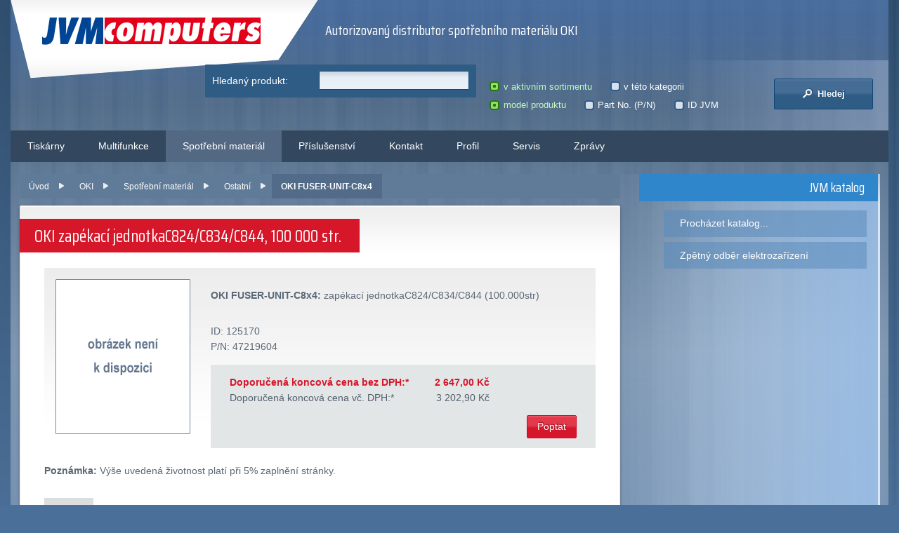

--- FILE ---
content_type: text/html; charset=UTF-8
request_url: https://www.jvm.cz/oki/spotrebni-material/ostatni/125170-oki-fuser-unit-c8x4
body_size: 3929
content:
<!doctype html>
<html lang="cs-cz">
<head>
    <meta charset="utf-8" />
    <meta name="author" content="X#.cz - https://xis.cz, 2009-2026; version 6.1.0" />
    <meta name="generator" content="PDT Eclipse" />
    <meta name="description" content="Zapékací jednotkaC824/C834/C844 (100.000str), z nabídky pro OKI C824dn, C844dnC824n, C834nw, C834dnw, C844dnw, zařazením ostatní značky OKI, je originální spotřební materiál. Katalogové označení produktu: OKI FUSER-UNIT-C8x4." />
    <meta name="robots" content="index,follow,snippet,archive" />
    <meta name="googlebot" content="index,follow,snippet,archive" />
    
    <meta name="viewport" content="width=device-width, initial-scale=1.0, maximum-scale=1.0" />
    <link href="//fonts.googleapis.com/css?family=Saira+Condensed:400,700&display=swap&subset=latin-ext" rel="stylesheet" />
    <link rel="stylesheet" href="/components/layout/screen.min.css?6.1.0" media="screen" />
    <!--[if lt IE 9]>
        <script src="/components/layout/scripts/html5shiv.js?1.0"></script>
        <link rel="stylesheet" href="/components/layout/screen-ie.css?6.1.0" media="screen" />
    <![endif]-->
    <link rel="stylesheet" href="/components/layout/print.css?6.1.0" media="print" />
    <link rel="stylesheet" href="/components/layout/eshop.min.css?6.1.0" media="all" />
    <link rel="stylesheet" href="/components/layout/eshop.detail.min.css?6.1.0" media="all" />
    <!--[if lte IE 8]>
        <link rel="stylesheet" href="/components/layout/eshop-ie.css?6.1.0" media="screen" />
    <![endif]-->
    <link rel="stylesheet" href="/components/layout/print.css?6.1.0" media="print" />
    <script src="//ajax.googleapis.com/ajax/libs/jquery/1.12.0/jquery.min.js"></script>
    <script src="/components/scripts/jquery.cookie.min.js?1.4.1"></script>
    <!--[if lte IE 7]>
        <script src="/components/layout/scripts/ie.js?1.0"></script>
    <![endif]-->
    <script>
    var ie = (function(){ var undef, v = 3, div = document.createElement('div'); while ( div.innerHTML = '<!--[if gt IE '+(++v)+']><i></i><![endif]-->', div.getElementsByTagName('i')[0] ); return v> 4 ? v : undef; }());
    $(window).ready(function(){if(ie<7){return}var a=$("#search fieldset.search-details");a.find("input[type=radio], input[type=checkbox]").each(function(){$(this).addClass("hidden").after("<span> </span>");if($(this).is("input[type=radio]")){$(this).click(function(){if(!$(this).parent().prop("checked")){$(this).prop("checked",true).closest("p").trigger("update")}})}else{if($(this).prop("checked")){$(this).parent().addClass("checked")}$(this).click(function(){$(this).parent().toggleClass("checked")})}});a.find("p.in-radio").bind("update",function(){$(this).find("input[type=radio]").each(function(){$(this).parent().removeClass();if($(this).prop("checked")){$(this).parent().addClass("checked")}})}).trigger("update");});
    </script>
      <script src="/components/scripts/jquery.tablist.min.js?6.1.0"></script>
    <link rel="shortcut icon" href="/favicon.ico" />
    <title>OKI zapékací řad tiskáren jednotkaC824, C834, C844 (100.000str), P/N 47219604 - JVM Computers spol. s r.o.</title>
</head>
<body id="top">
<div id="md-wrapper">
    <!-- wrapper -->
    <div id="c-wrapper">
        <section id="container">
            <div id="c-insider">

                <!-- header -->
                <header>
                    <p id="logo"><a href="/" title="JVM Computers spol. s r.o.">JVM Computers<span> </span></a></p>
                    <div id="hbox-wrapper"><div id="hbox">
                        <div id="subtitle">
<p>Autorizovaný distributor spotřebního materiálu OKI</p>                        </div>
                        <div id="header-strip">
                        </div>
                    </div></div>
                    <hr class="invisible" />
                </header>
                <!-- /header -->

                <!-- subheader -->
                <section id="subheader" class="col-wrapper">
                    <div class="simplified-col">
                        <div class="col-inner" id="search">
    <div class="search search-full">
      <form action="/oki/spotrebni-material/ostatni/125170-oki-fuser-unit-c8x4" method="post" id="sff" accept-charset="utf-8">
        <input type="hidden" name="action" value="overview.search" />
          <fieldset class="search-query">
            <p><label title="Zadejte hledaný text" for="sffi7">Hledaný produkt: </label><input type="text" name="query" id="sffi7" class="text" value="" /></p>
          </fieldset>
          <fieldset class="search-details">
            <p class="in-radio">
              <label title="Vyhledávat v celém aktivním sortimentu"><input type="radio" id="sffi1" name="range" value="store" checked="checked" />v aktivním sortimentu</label>&nbsp;
              <label title="Vyhledávat pouze v této kategorii"><input type="radio" id="sffi2" name="range" value="this" />v této kategorii</label>
            </p>
            <p class="in-radio">
              <label title="Vyhledávat podle modelového označení produktu nebo značky"><input type="radio" id="sffi3" name="kind" value="pd" checked="checked" />model produktu</label>&nbsp;
              <label title="Vyhledávat podle Part No./SAP"><input type="radio" id="sffi4" name="kind" value="pn" />Part No. (P/N)</label>&nbsp;
              <label title="Vyhledávat podle JVM identifikátoru produktu"><input type="radio" id="sffi5" name="kind" value="id" />ID JVM</label>
            </p>
          </fieldset>
          <fieldset class="search-button">
            <button type="submit" name="onclick" value="Hledej" class="button" title="Hledej"><span> </span> Hledej</button>
          </fieldset>
        </form>
      </div>
                        </div>
                    </div>
                </section>
                <!-- /subheader -->

                <!-- navigation -->
                <nav>
<ul>
<li>
    <a href="/tiskarny/">
        Tiskárny
    </a>
    <ul>
<li>
    <a href="/tiskarny/barevne/">
        Barevné tiskárny
    </a>
</li>
<li>
    <a href="/tiskarny/cernobile/">
        Černobílé tiskárny
    </a>
</li>
    </ul>
</li>
<li>
    <a href="/multifunkce/">
        Multifunkce
    </a>
</li>
<li>
    <a href="/spotrebni-material/" class="active">
        Spotřební materiál
    </a>
    <ul>
<li>
    <a href="/spotrebni-material/tonery/">
        Tonery
    </a>
</li>
<li>
    <a href="/spotrebni-material/valce/">
        Válce
    </a>
</li>
<li>
    <a href="/spotrebni-material/pasky/">
        Pásky
    </a>
</li>
<li>
    <a href="/spotrebni-material/ostatni/" class="active">
        Ostatní
    </a>
</li>
    </ul>
</li>
<li>
    <a href="/prislusenstvi/">
        Příslušenství
    </a>
</li>
<li>
    <a href="/obsah/kontakt/">
        Kontakt
    </a>
</li>
<li>
    <a href="/obsah/profil/">
        Profil
    </a>
</li>
<li>
    <a href="/obsah/servis/">
        Servis
    </a>
</li>
<li>
    <a href="/obsah/zpravy/">
        Zprávy
    </a>
</li>
</ul>
                    <hr class="cleaner" />
                </nav>
                <!-- /navigation -->

                <!-- page -->
                <section id="page">
                    <div class="page-pre-wrapper"><div class="page-wrapper">
                        <div class="page-cont-outer"><div class="page-container">

                            <!-- content -->
                            <div class="page-lcolumn">
                                <div id="content">
<div id="message-box">
</div><ul id="brcs">
  <li>
    <a href="/" title="Úvod">Úvod</a>
  </li>
  <li>
    <a href="/oki/" title="OKI">OKI</a>
  </li>
  <li>
    <a href="/oki/spotrebni-material/" title="Spotřební materiál">Spotřební materiál</a>
  </li>
  <li>
    <a href="/oki/spotrebni-material/ostatni/" title="Ostatní">Ostatní</a>
  </li>
  <li class="active-cat">
    <span>OKI FUSER-UNIT-C8x4</span>
  </li>
</ul>
<section id="shop"><article>
  <h1>OKI zapékací jednotkaC824/C834/C844, 100 000 str.</h1>
  <div class="c-text">
    <div id="sh-detail" class=" flag-1">
      <div class="im-gallery">
         <img src="/_images/nophoto.png" alt="Foto není k dispozici" class="im-default" />
      </div>

      <div class="product">
        <p class="pr-desc"><strong>OKI FUSER-UNIT-C8x4:</strong> zapékací jednotkaC824/C834/C844  (100.000str)</p>
        <ul>
          <li>ID: 125170</li>
          <li>P/N: 47219604</li>
        </ul>

        <div class="buy">
          <dl>
            <dt><strong>Doporučená koncová cena bez DPH:*</strong></dt><dd><strong>2 647,00 Kč</strong></dd>
            <dt>Doporučená koncová cena vč. DPH:*</dt><dd>3 202,90 Kč</dd>
          </dl>
          <div class="demand"><a href="/nezavazna-poptavka/125170" class="button">Poptat</a></div>
        </div>
      </div>
      <hr class="cleaner" />
      <p><b>Poznámka:</b> Výše uvedená životnost platí při 5% zaplnění stránky.</p>

      <div id="tab-list" class="no-tabs">
        <h2>Produktová specifikace</h2>
        <ul class="tablinks">
          <li><a href="#vazby" title="Vazby">Vazby</a></li>
        </ul>
        <div id="tab-container">
          <div id="vazby" class="tab-content">
            <h3>Vazby</h3>
            <p>Tento spotřební materiál lze použít v níže uvedených produktech.</p>
            <p><strong>Aktivní produkty</strong>:
              <a href="/oki/tiskarny/barevne/a3/102424-oki-c824dn" title="přejít na detail produktu: OKI C824dn">OKI C824dn</a>, 
              <a href="/oki/tiskarny/barevne/a3/102445-oki-c844dn" title="přejít na detail produktu: OKI C844dn">OKI C844dn</a>
            </p>
            <p><strong>Archivní produkty</strong>:
              <a href="/oki/tiskarny/barevne/a3/102422-oki-c824n" title="přejít na detail produktu: OKI C824n">OKI C824n</a>, 
              <a href="/oki/tiskarny/barevne/a3/102436-oki-c834nw" title="přejít na detail produktu: OKI C834nw">OKI C834nw</a>, 
              <a href="/oki/tiskarny/barevne/a3/102437-oki-c834dnw" title="přejít na detail produktu: OKI C834dnw">OKI C834dnw</a>, 
              <a href="/oki/tiskarny/barevne/a3/102442-oki-c844dnw" title="přejít na detail produktu: OKI C844dnw">OKI C844dnw</a>
            </p>
            <hr class="invisible" />
          </div>
        </div>
      </div>
      <script>$(function(){ if(ie<=9) $('#tab-container').find('form').on('submit', function(){a=$(this).attr('action');b=a.substr(a.indexOf('#')+1);$(this).attr('action',a.substr(0,a.indexOf('#'))+'?_anchorfix_='+b);}); });</script>
      <div class="footnote">
        <p>(*) Hvězdičkou označené ceny obsahují zákonné poplatky (autorská odměna a recyklační příspěvek). Konkrétní rozpis u tohoto produktu následuje:</p>
        <dl>
          <dt>Cena bez DPH:</dt><dd>2 642,00 Kč</dd>
          <dt>Autorská odměna (AO):</dt><dd>0,00 Kč</dd>
          <dt>Recyklační příspěvek (RP):</dt><dd>5,00 Kč</dd>
          <dt>Výsledná cena bez DPH:</dt><dd>2 647,00 Kč</dd>
        </dl>
      </div>
    </div>
  </div>
</article>
</section>
                                </div>

                            </div>
                            <hr class="invisible" />
                            <!-- /content -->


                            <!-- side -->
                            <div class="page-rcolumn">
                                <aside>
  <!-- links -->
    <h3>JVM katalog</h3>
    <div class="s-container related">
      <ul class="menu">
        <li><a href="/" title="Procházet katalog...">Procházet katalog...</a></li>
        <li><a href="/obsah/servis/zpetny-odber-vyslouzilych-elektrozarizeni" title="Zpětný odběr elektrozařízení">Zpětný odběr elektrozařízení</a></li>
      </ul>
    </div>
  <!-- /links -->

                                </aside>
                            </div>
                            <!-- /side -->

                            <hr class="cleaner" />
                        </div></div>
                    </div></div>
                </section>
                <!-- page -->
            </div>

            <!-- footer -->
            <footer>
<ul class="f-contact">
  <li><strong>JVM Computers spol. s r.o.</strong>, Vídeňská 744/2, 140&nbsp;00 Praha&nbsp;4</li>
  <li>Tel.: 244 471 820, fax: 244 472 751</li>
  <li>E-mail: <a href="javascript:void(location.href='mailto:'+String.fromCharCode(112,111,100,112,111,114,97,64,106,118,109,46,99,122))">podpora@jvm.cz</a>, <a href="javascript:void(location.href='mailto:'+String.fromCharCode(111,98,99,104,111,100,64,106,118,109,46,99,122))">obchod@jvm.cz</a></li>
</ul>

<ul class="f-copyright">
  <li>&copy; 1992&ndash;2026 JVM Computers spol. s r.o.</li>
  <li><a href="https://admin.jvm.cz/" rel="nofollow">administrace</a> | <a href="https://mail.jvm.cz/" rel="nofollow">mailserver</a></li>
  <li>Tvůrcem webu je <a href="https://xis.cz" title="Web X#.cz">X#.cz</a></li>
</ul>

<p class="f-legal">Informace o&nbsp;<strong>zpracování osobních údajů</strong> a způsob naplnění zákonem daných práv subjektu údajů jsou dostupné na <a href="/customer/zpracovani-osobnich-udaju/">speciální stránce</a>.</p>
            </footer>
            <!-- /footer -->

        </section>

    </div>
</div>
</body>
</html>

--- FILE ---
content_type: text/css
request_url: https://www.jvm.cz/components/layout/print.css?6.1.0
body_size: 492
content:
/*
  Web - print
  (c) 2015 XIS.cz - https://xis.cz
  updated: 2019-12-31
*/
body { font: 12px/1 Arial, sans-serif; }
a { color: #4479b2; text-decoration: underline; }
a:hover { color: #7099c4; text-decoration: none; }

.print-components { display: block; }
#logo, #hbox-wrapper, #subtitle, #subheader, nav, .page-rcolumn, .page-rcolumn+hr, .invisible, footer .f-copyright { display: none; }
.print-logo { border-bottom: 2px solid #667786; padding: 0.2em 0; margin: 0 0 1.5em; }

.wrapper { width: 100%; }

footer, #brcs { line-height: 1.5; }
#brcs { list-style-type: none; margin: 0.5em 0 1em; padding: 0; overflow: hidden; float: right; }
#brcs li { float: left; }
#brcs li:after { content: "|"; margin: 0 7px; }
#brcs li:last-child:after { content: ""; }
#brcs span {font-weight: bold;}
#content section { clear: both; }
#content .c-text { padding:0 !important; }

article {margin-bottom: 2em; overflow: hidden; }
#article h1, #article.annotations h2, #article h1 a, #article.annotations h2 a, #article h1 span, #article.annotations h2 span { border: 0 !important; padding: 0 !important; margin-bottom: 0.25em !important; color: #d6172a !important; background: transparent; }
#article h2, #article h3 { padding: 0 !important; margin: 0 0 0.25em !important; font-weight: bold; background: transparent !important; color: #667786 !important;  }
ul.c-info { line-height: 1.5; padding-top: 0.5em; }
#article table { border-collapse: collapse; border: 1px solid #aaa; }
#article table td, #article table thead td, #article table th { border: 1px solid #aaa; background: transparent !important; }
#article table thead td, #article table th { background: #eee !important; }

footer { border-top: 2px solid #667786; padding: 0.5em 0 0 !important; }
footer ul { list-style-type: none !important; }
